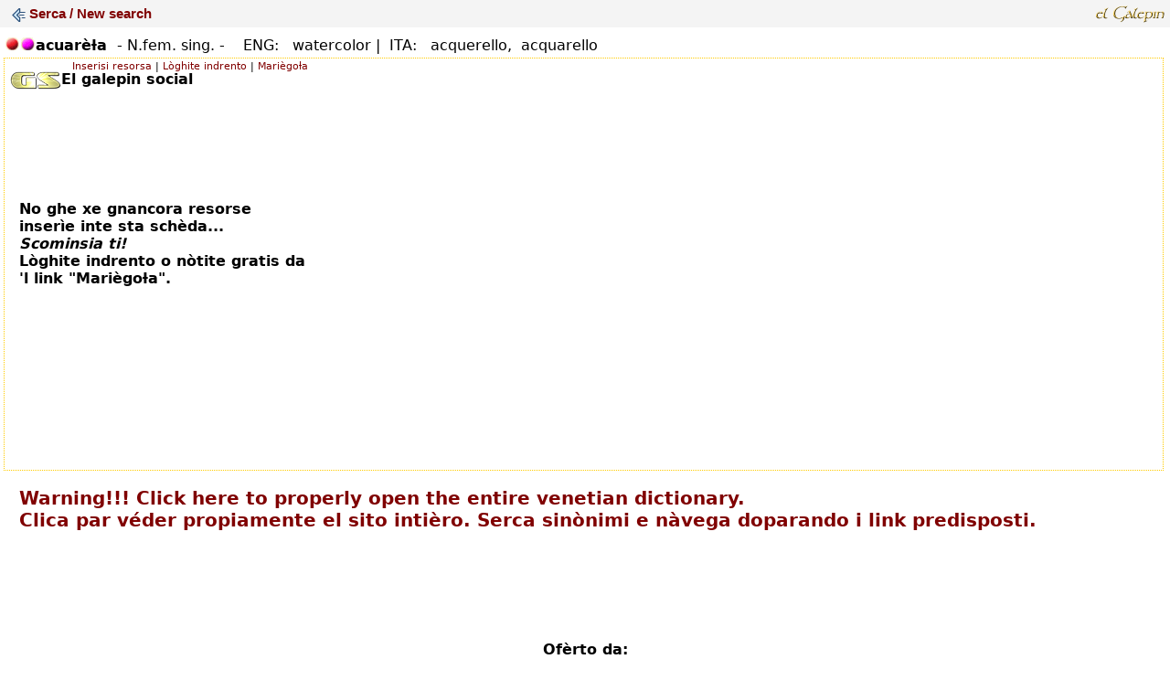

--- FILE ---
content_type: text/html
request_url: https://www.elgalepin.com/result.asp?ID=122
body_size: 5427
content:


<!DOCTYPE HTML PUBLIC "-//W3C//DTD HTML 4.01 Transitional//EN" "http://www.w3.org/TR/html4/loose.dtd">
<html>

	<head>

    <title>
acuarèƚa - watercolor - acquerello - Veneto English Italiano - el Galepin - 122</title>	
    <link rel="canonical" href="https://www.elgalepin.com/result.asp?ID=122" />
	


		<meta name="viewport" content="width=device-width, initial-scale=0.9, user-scalable=yes" />
		<meta http-equiv="Content-Type" content="text/html;charset=utf-8">		
		<link href="files/stil.css" rel="stylesheet">        
        <link media="screen" rel="stylesheet" href="files/colorbox.css" />
		<script src="https://ajax.googleapis.com/ajax/libs/jquery/1.4.2/jquery.min.js"></script>
		<script src="files/jquery.colorbox.js"></script>
		<script src="files/popups.JS"></script>
		<script>
			$(document).ready(function(){
				$(".boksposta").colorbox({width:"650", height:"600", iframe:true});
			});
		</script>  
        
        
		<style type="text/css" media="screen">
		<!--
#layer1 {
	height: 192px;
	width: 1350px;
	left: -1344px;
	top: 51px;
	position: absolute;
	visibility: visible;
}
-->
		</style>
		

    <link href="files/popmap.css" rel="stylesheet" type="text/css">
    
    <style type="text/css">
#a2apage_PTZ { display:none !important; }
</style>
	</head>

	<body bgcolor="#FFFFFF" text="#000000" leftmargin="0" topmargin="0">
		<div>

<table border="0" cellpadding="3" cellspacing="0" width="100%" bgcolor="#f4f4f4">
<tbody>
<tr><td>&nbsp;
<a class=rollnarans href="https://www.elgalepin.com/" target="_top"><font face="Arial,Helvetica,Geneva,Swiss,SunSans-Regular"><img alt="" src="ico-menu-home.png" style="width: 15px; height: 15px; vertical-align: middle;" /><b> Serca / New search</b></font></a>
</td><td><div align="right"><img src="imajine/logo_medio.gif"  style="border-width: 0px; border-style: solid; width: 80px; height: 20px;  margin-bottom: 2px;  margin-top: 2px;" /></div></td>
</tr>
</tbody>
</table>
		</div>

<div style="margin-left: 5px; margin-right: 5px;">
        <img src="imajine/no.gif" alt="" width="8" height="10">
        
        <div class="pic"> <a class="view" href="#"><img class="align-left" src="imajine/_TF.gif" alt="Ve - Or." height="14" width="15" border="0"> <img class="large" src="imajine/map.png" width="400" height="311" alt="Mapa"></a> </div>
        
        <div class="pic"> <a class="view" href="#"><img class="align-left" src="imajine/_VE.gif" alt="VE" height="14" width="15" border="0"> <img class="large" src="imajine/map.png" width="400" height="311" alt="Mapa"></a> </div>

        <span class="sototitolo">acuarèƚa </span> <span class="corpo">
        
</span> <span class="corpo">  - N.fem. sing. -  </span>


		<span>
            
<span class="corpo">

      <img src="imajine/no.gif" alt="English translation" width="5" height="10">ENG:&nbsp;
      
       watercolor | 

<img src="imajine/no.gif" alt="Traduzione italiana" width="5" height="10">ITA:&nbsp;

       acquerello, 
      acquarello
</span>


</span></div>



		<div id="layer1">
		<span class="ceoArial">acuarèƚa - N.fem. sing. - <br>English translation for/<br>
				Traduzione italiana per <br>
				&quot;acuarèƚa&quot; or <br>
				&quot;acuare£a&quot; or <br>
		&quot;acuarela&quot; <br>
			</span><span class="ceoArial">el Galepin - English venetian dictionary<br>
					- Dizionario multilingue italiano veneto inglese</span>
		</div>	
    <div align="left" style="margin-left: 5px; margin-right: 5px;">
  
</div>

<iframe src="https://www.elgalepin.com/social/scheda.asp?GALEPID=122" style="height: 450px; width: 99%; border-top: #FFCC00 1px dotted; border-right: #FFCC00 1px dotted; border-left: #FFCC00 1px dotted; border-bottom: #FFCC00 1px dotted; margin-left: 4px; margin-top: 4px" /></iframe><br>
   
    <script type="text/javascript" src="files/iframe.JS"></script><br>

<div align="center"><span class="sototitolo">Ofèrto da:</span><br>
 
<a href="https://www.futurplastic.com" title "Futur Plastic" target="_new"><img src="files/banner_futurplastic400x60.gif" style="max-width: 100%;" alt="Sacheti e bobine in polietilène" border=0></a>
<div class="corpo"><a class="rollne" href="https://www.futurplastic.com/" target="_blank" title="Lavorazioni di qualità veneta">Qualità veneta</a></div>

		  <br>
		  <span class="sototitolo">Incùrete de i nòstri sostenidori. Vìxita i sponsor.</span><br><br>

<script>
function copyToClipboard(text) {
var inputc = document.body.appendChild(document.createElement("input"));
inputc.value = window.location.href;
inputc.focus();
inputc.select();
document.execCommand('copy');
inputc.parentNode.removeChild(inputc);
alert("El indriso de sta schèda el xé in memòria - condividi!\nThe page's URL is now in your clipboard - share it!");
}
</script>

<span class="sototitolo" ><a href="" class="rollne" onclick="copyToClipboard()">Condividi sta schèda <img src="imajine/ico-share.png" align="absmiddle" border="0" title="Share - Condividi/Spedisi" height="40" width="36"/></a></span><br /> 
<a class='boksposta' href="https://www.elgalepin.com/form_start.html"><img src="imajine/ico-messenger.jpg" alt="Messenger" border="0" align="absmiddle" title="Sugerimenti"></a><br>


<p class="ceoArial">Powered by <a class="rollne" title="El Galepin - Venetian dictionary - Main site" href="https://www.elgalepin.com" target="_top">El Galepin</a></p>

		</div>

	</body>

</html>



--- FILE ---
content_type: text/html
request_url: https://www.elgalepin.com/social/scheda.asp?GALEPID=122
body_size: 3299
content:

<!DOCTYPE html PUBLIC "-//W3C//DTD XHTML 1.0 Transitional//EN" "http://www.w3.org/TR/xhtml1/DTD/xhtml1-transitional.dtd">
<html xmlns="http://www.w3.org/1999/xhtml">
<head>
<meta http-equiv="Content-Type" content="text/html; charset=utf-8" />
<title>el Galepin social</title>
<META NAME="ROBOTS" CONTENT="NOINDEX, NOFOLLOW">
<link href="stil.css" rel="stylesheet" type="text/css" />
<!--color box src-->
              <link media="screen" rel="stylesheet" href="colorbox.css" />
		<script src="SpryAssets/jquery.min.js"></script>
		<script src="SpryAssets/jquery.colorbox.js"></script>
		<script>
			$(document).ready(function(){
				$("a[rel='Audio']").colorbox({width:"400", height:"150", iframe:true});
				$("a[rel='IMG']").colorbox();
				$(".YouTube").colorbox({iframe:true, innerWidth:600, innerHeight:340});
				$(".Ajax").colorbox({width:"100%", height:"100%", iframe:true});
			    $(".Inline").colorbox({width:"100%", height:"100%", iframe:true});
								
			});
		</script>  
<!--end color box src-->

<style type="text/css">
#apDiv5 {
	position:absolute;
	width:292px;
	height:325px;
	z-index:1;
	left: 250px;
	top: -15px;
}
#apDiv1 {
	position:absolute;
	width:670px;
	height:24px;
	z-index:2;
	left: -100px;
	top: 2px;
}
#apDiv2 {
	position:absolute;
	width:513px;
	height:26px;
	z-index:3;
	left: 6px;
	top: 13px;
}
#apDiv3 {
	position:absolute;
	width:524px;
	height:395px;
	z-index:5;
	left: 6px;
	top: 45px;
}
#apDiv4 {
	position:absolute;
	width:444px;
	height:258px;
	z-index:4;
	left: 39px;
	top: 155px;
}

</style>
<style  type="text/css">			
a:link, a:visited{
	text-decoration:none;
	color:#900;
	border-bottom-width: 1px;
	border-bottom-style: none;
}
a:hover{
	margin:15px 0 0 0;
	color: #F00;
	text-decoration: none;
}
		</style>
</head>

<body>

<script>
function fin_inserisi() 
{ 
fin_c = window.open("inserisi-resorsa.asp?GALEPID=122","fin_c","width=880,height=930,toolbar=no,status=no,resizable=yes,scrollbars=yes")
} 
</script>
<script>
function fin_log() 
{ 
fin_c = window.open("ministrasion.asp","fin_c","width=880,height=930,toolbar=no,status=no,resizable=yes,scrollbars=yes")
} 
</script>
<div id="apDiv1" style="left: -100px; top: 2px; width: 432px">
  <div align="right" class="Micro"><a class="rolroso" href="javascript:fin_inserisi()">Inserisi resorsa</a> | <a class="rolroso" href="javascript:fin_log()">Lòghite indrento</a> | <a href="contato-marieg/index.asp" class="rolroso">Mariègoƚa</a></div>
</div>
<div class="SensaGrasia" id="apDiv2" style="left: 6px; top: 13px; width: 322px"><strong><img src="img/logo-gs-small.png" width="56" height="20" align="absmiddle" />El galepin social</strong></div>

<div id="apDiv3" style="left: 6px; top: 45px; width: 323px">
  
  <table border="0">
    <tr>
      <td></td>
      <td></td>
      <td></td>
      <td></td>
    </tr>
  </table>
  <br />
  <table border="0" cellspacing="0" cellpadding="0" style="width: 72%">
    <tr>
      <td class="Micro"><div align="right">
        
      </div></td>
    </tr>
  </table>
  <br />


</div>
<div id="apDiv4" style="left: 16px; top: 155px; width: 316px; height: 199px;"><strong>
  
  <span class="SensaGrasia"> No ghe xe gnancora resorse inserìe inte sta schèda...<br />
<em>Scominsia ti!</em><br />
Lòghite indrento o nòtite gratis da 'l link &quot;Mariègoƚa&quot;.</span>
  
</strong></div>

</body>
</html>


--- FILE ---
content_type: application/javascript
request_url: https://www.elgalepin.com/files/popups.JS
body_size: 156
content:
// fin�stre indipendenti - elGalepin.com


function fincontact() 
{ 
fin_c = window.open("https://www.elgalepin.com/form_start.html","fin_c","width=600,height=500,toolbar=no,status=no,resizable=yes")
} 



function finmap() 
{ 
fin_m = window.open("https://www.elgalepin.com/map.html","fin_m","width=400,height=320,toolbar=no,status=no")
} 





